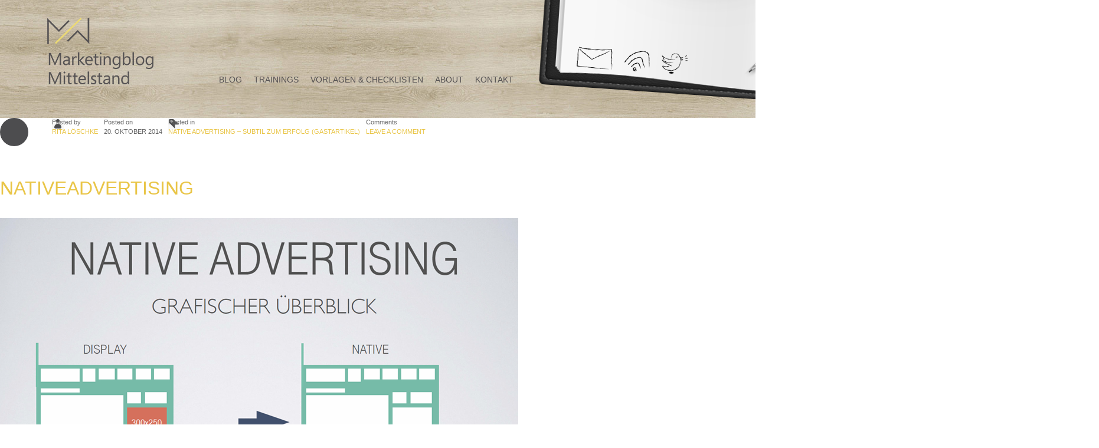

--- FILE ---
content_type: text/css; charset=utf-8
request_url: https://www.marketingblog-mittelstand.de/wp-content/themes/zoren-wpcom-1-0-child/css/marketingblog-iconfont.css
body_size: 822
content:
@font-face {
  font-family: 'marketingblog-iconfont';
  src: url('../fonts/marketingblog-iconfont.eot?15598762');
  src: url('../fonts/marketingblog-iconfont.eot?15598762#iefix') format('embedded-opentype'),
       url('../fonts/marketingblog-iconfont.woff2?15598762') format('woff2'),
       url('../fonts/marketingblog-iconfont.woff?15598762') format('woff'),
       url('../fonts/marketingblog-iconfont.ttf?15598762') format('truetype'),
       url('../fonts/marketingblog-iconfont.svg?15598762#marketingblog-iconfont') format('svg');
  font-weight: normal;
  font-style: normal;
}
/* Chrome hack: SVG is rendered more smooth in Windozze. 100% magic, uncomment if you need it. */
/* Note, that will break hinting! In other OS-es font will be not as sharp as it could be */
/*
@media screen and (-webkit-min-device-pixel-ratio:0) {
  @font-face {
    font-family: 'marketingblog-iconfont';
    src: url('../font/marketingblog-iconfont.svg?15598762#marketingblog-iconfont') format('svg');
  }
}
*/
 
 [class^="icon-"]:before, [class*=" icon-"]:before {
  font-family: "marketingblog-iconfont";
  font-style: normal;
  font-weight: normal;
  speak: none;
 
  display: inline-block;
  text-decoration: inherit;
  width: 1em;
  margin-right: .2em;
  text-align: center;
  /* opacity: .8; */
 
  /* For safety - reset parent styles, that can break glyph codes*/
  font-variant: normal;
  text-transform: none;
 
  /* fix buttons height, for twitter bootstrap */
  line-height: 1em;
 
  /* Animation center compensation - margins should be symmetric */
  /* remove if not needed */
  margin-left: .2em;
 
  /* you can be more comfortable with increased icons size */
  /* font-size: 120%; */
 
  /* Font smoothing. That was taken from TWBS */
  -webkit-font-smoothing: antialiased;
  -moz-osx-font-smoothing: grayscale;
 
  /* Uncomment for 3D effect */
  /* text-shadow: 1px 1px 1px rgba(127, 127, 127, 0.3); */
}
 
.icon-mail:before { content: '\e800'; } /* '' */
.icon-chat:before { content: '\e801'; } /* '' */
.icon-comment:before { content: '\e802'; } /* '' */
.icon-calendar:before { content: '\e803'; } /* '' */
.icon-twitter:before { content: '\f099'; } /* '' */
.icon-facebook:before { content: '\f09a'; } /* '' */
.icon-rss:before { content: '\f09e'; } /* '' */
.icon-menu:before { content: '\f0c9'; } /* '' */
.icon-gplus-squared:before { content: '\f0d4'; } /* '' */
.icon-gplus:before { content: '\f0d5'; } /* '' */
.icon-mail-alt:before { content: '\f0e0'; } /* '' */
.icon-linkedin:before { content: '\f0e1'; } /* '' */
.icon-comment-empty:before { content: '\f0e5'; } /* '' */
.icon-chat-empty:before { content: '\f0e6'; } /* '' */
.icon-calendar-empty:before { content: '\f133'; } /* '' */
.icon-rss-squared:before { content: '\f143'; } /* '' */
.icon-xing:before { content: '\f168'; } /* '' */
.icon-xing-squared:before { content: '\f169'; } /* '' */
.icon-skype:before { content: '\f17e'; } /* '' */
.icon-google:before { content: '\f1a0'; } /* '' */
.icon-facebook-official:before { content: '\f230'; } /* '' */
.icon-twitter-squared:before { content: '\f304'; } /* '' */
.icon-facebook-squared:before { content: '\f308'; } /* '' */
.icon-linkedin-squared:before { content: '\f30c'; } /* '' */

--- FILE ---
content_type: text/css; charset=utf-8
request_url: https://www.marketingblog-mittelstand.de/wp-content/themes/zoren-wpcom-1-0-child/style.css
body_size: 11787
content:
©/*
Theme Name: Zoren Child Theme by pwle
Description: Theme 2.0
Author: Paul RÖmer
Author URI: http://www.pwle.de
Template: zoren-wpcom-1-0/zoren-wpcom
Version: 1.0
Tags:
*/


/* =Reset
-------------------------------------------------------------- */

/* noto-sans-200 - latin */
@font-face {
	font-display: swap; /* Check https://developer.mozilla.org/en-US/docs/Web/CSS/@font-face/font-display for other options. */
	font-family: 'Noto Sans';
	font-style: normal;
	font-weight: 200;
	src: url('fonts/noto-sans-v36-latin-200.woff2') format('woff2'); /* Chrome 36+, Opera 23+, Firefox 39+, Safari 12+, iOS 10+ */
  }
  
  /* noto-sans-regular - latin */
  @font-face {
	font-display: swap; /* Check https://developer.mozilla.org/en-US/docs/Web/CSS/@font-face/font-display for other options. */
	font-family: 'Noto Sans';
	font-style: normal;
	font-weight: 400;
	src: url('fonts/noto-sans-v36-latin-regular.woff2') format('woff2'); /* Chrome 36+, Opera 23+, Firefox 39+, Safari 12+, iOS 10+ */
  }
  
  /* noto-sans-500 - latin */
  @font-face {
	font-display: swap; /* Check https://developer.mozilla.org/en-US/docs/Web/CSS/@font-face/font-display for other options. */
	font-family: 'Noto Sans';
	font-style: normal;
	font-weight: 500;
	src: url('fonts/noto-sans-v36-latin-500.woff2') format('woff2'); /* Chrome 36+, Opera 23+, Firefox 39+, Safari 12+, iOS 10+ */
  }
  
  /* noto-sans-700 - latin */
  @font-face {
	font-display: swap; /* Check https://developer.mozilla.org/en-US/docs/Web/CSS/@font-face/font-display for other options. */
	font-family: 'Noto Sans';
	font-style: normal;
	font-weight: 700;
	src: url('fonts/noto-sans-v36-latin-700.woff2') format('woff2'); /* Chrome 36+, Opera 23+, Firefox 39+, Safari 12+, iOS 10+ */
  }
  
  /* noto-sans-900 - latin */
  @font-face {
	font-display: swap; /* Check https://developer.mozilla.org/en-US/docs/Web/CSS/@font-face/font-display for other options. */
	font-family: 'Noto Sans';
	font-style: normal;
	font-weight: 900;
	src: url('fonts/noto-sans-v36-latin-900.woff2') format('woff2'); /* Chrome 36+, Opera 23+, Firefox 39+, Safari 12+, iOS 10+ */
  }
  


html, body, div, span, applet, object, iframe,
h1, h2, h3, h4, h5, h6, p, blockquote, pre,
a, abbr, acronym, address, big, cite, code,
del, dfn, em, font, ins, kbd, q, s, samp,
small, strike, strong, sub, sup, tt, var,
dl, dt, dd, ol, ul, li,
fieldset, form, label, legend,
table, caption, tbody, tfoot, thead, tr, th, td {
	border: 0;
	font-family: inherit;
	font-size: 100%;
	font-style: inherit;
	font-weight: inherit;
	margin: 0;
	outline: 0;
	padding: 0;
	vertical-align: baseline;

}
html {
	font-size: 62.5%; /* Corrects text resizing oddly in IE6/7 when body font-size is set using em units http://clagnut.com/blog/348/#c790 */
	overflow-y: scroll; /* Keeps page centred in all browsers regardless of content height */
	-webkit-text-size-adjust: 100%; /* Prevents iOS text size adjust after orientation change, without disabling user zoom */
	    -ms-text-size-adjust: 100%; /* www.456bereastreet.com/archive/201012/controlling_text_size_in_safari_for_ios_without_disabling_user_zoom/ */
}
body {
	background: #fff;
	font-family: 'Noto Sans', sans-serif;
}
article,
aside,
details,
figcaption,
figure,
footer,
header,
hgroup,
nav,
section {
	display: block;
}
ol, ul {
	list-style: none;
	padding-left: 1em
}
table { /* tables still need 'cellspacing="0"' in the markup */
	border-collapse: separate;
	border-spacing: 0;
}
caption, th, td {
	font-weight: normal;
	text-align: left;
}
blockquote:before, blockquote:after,
q:before, q:after {
	content: "";
}
blockquote, q {
	quotes: "" "";
}
a:focus {
	outline: thin dotted;
}
a:hover,
a:active { /* Improves readability when focused and also mouse hovered in all browsers people.opera.com/patrickl/experiments/keyboard/test */
	outline: 0;
}
a img {
	border: 0;
}

span {
	text-decoration: none !important;
}

/* =Genericons
----------------------------------------------- */

/* =Font
-------------------------------------------------------------- */

/* Global */
body,
button,
input,
select,
textarea {
	color: #666;
	font-size: 14px;
	line-height: 1.5;
}
body {
	font-family: 'Open sans', sans-serif;
}
button,
input,
select,
textarea {
	font-family: 'Open sans', sans-serif;
}

/* Headings */
h1,
h2,
h3,
h4,
h5,
h6 {
	clear: both;
	margin: 0 0 10px 0;
	line-height: 1.2em;
	font-weight:400;
}
h1 a,
h2 a,
h3 a,
h4 a,
h5 a,
h6 a {
	font-weight: inherit;
}
h1 {
	font-size: 24px;
	line-height: 30px;
}
h2 {
	font-size: 22px;
	line-height: 26px;
}
h3 {
	font-size: 18px;
	line-height: 24px;
}
h4 {
	font-size: 16px;
	line-height: 20px;
}
h5 {
	font-size: 14px;
	line-height: 18px;
}
h6 {
	font-size: 14px;
	line-height: 18px;
}
hr {
	background-color: #eed977;
	border: 0;
	height: 3px;
	margin-bottom: 1.5em;
	clear:both;
	width: 30%;
	margin-left: 0;
}

/* Text elements */
p {
	margin-bottom: 1.5em;
}
ul,
ol {
	margin: 0 0 1.5em 0;
}
ul {
	list-style: disc;
}
ol {
	list-style: decimal;
}
ul ul,
ol ol,
ul ol,
ol ul {
	margin-bottom: 0;
	margin-left: 1.5em;
}
dt {
	font-weight: bold;
}
dd {
	margin: 0 1.5em 1.5em;
}
b,
strong {
	font-weight: bold;
}
dfn,
cite,
em,
i {
	font-style: italic;
}
cite {
	font-size: 14px;
}
blockquote {
	margin: 0 0 1.5em;
	border-left: 5px solid #e9c547;
	padding-left: 1.5em;
	font-size: 16px;
}
blockquote p {
	margin: 0;
}
address {
	margin: 0 0 1.5em;
}
pre {
	background: #eee;
	font-family: 'Courier 10 Pitch', Courier, monospace;
	font-size: 14px;
	line-height: 1.6;
	margin-bottom: 1.5em;
	padding: 20px;
	overflow: auto;
	max-width: 100%;
	white-space: normal;
	word-break: break-word !important;
}
code,
kbd,
tt,
var {
	font-family: Monaco, Consolas, 'Andale Mono', 'DejaVu Sans Mono', monospace;
	font-size: 13px;
}
abbr,
acronym {
	border-bottom: 1px dotted #666;
	cursor: help;
}
mark,
ins {
	background: #fff9c0;
	text-decoration: none;
}
sup,
sub {
	font-size: 75%;
	height: 0;
	line-height: 0;
	position: relative;
	vertical-align: baseline;
}
sup {
	bottom: 1ex;
}
sub {
	top: .5ex;
}
small {
	font-size: 75%;
}
big {
	font-size: 125%;
}
figure {
	margin: 0;
}

/* Table */
table {
	border: 1px solid #ddd;
	border-bottom: 0;
	border-right: 0;
	padding: 0;
	width: 100%;
	margin-bottom: 1.5em;
	color: #777;
}
table caption {
	text-align: center;
	font-weight: bold;
	font-size: 13px;
	line-height: 1.5;
	margin: 1.5em 0;
}
table thead th {
	font-weight: bold;
	color: #666;
}
tr {
	border-bottom: 1px solid #ddd;
}
th,
td {
	padding: 5px;
	vertical-align: middle;
	border-bottom: 1px solid #ddd;
	border-right: 1px solid #ddd;
}

/* Links */
a {
	color: #E9C547;
	text-decoration: none;
	border-bottom: 1px solid transparent;
}
a:hover,
a:focus,
a:active {
	color: #E9C547;
	border-bottom: 1px solid #E9C547;
	text-decoration: none;
}

a.btn:hover, a.comment-reply-link:hover, .site-title a:hover {
	border-bottom: 1px solid transparent;
}

.image-container a:hover, .image-container a:focus {
	border-bottom: 1px solid transparent !important;
}


/* =Forms
-------------------------------------------------------------- */

button,
input,
select,
textarea {
	font-size: 100%;
	margin: 0;
	vertical-align: baseline;
	*vertical-align: middle;
	background: #f9f2d9;
}
button,
input {
	line-height: normal;
	*overflow: visible;
}
button,
html input[type="button"],
input[type="reset"],
input[type="submit"] {

	cursor: pointer;
	-webkit-appearance: button;
	font-size: 12px;

}


input#searchsubmit {
	background: none;
	padding: 0;
}

button:hover,
html input[type="button"]:hover,
input[type="reset"]:hover,
input[type="submit"]:hover {
	background: #f5f5f5;
	background: -moz-linear-gradient(top,  #f5f5f5 60%, #dcdcdc 100%);
	background: -webkit-gradient(linear, left top, left bottom, color-stop(60%,#f5f5f5), color-stop(100%,#dcdcdc));
	background: -webkit-linear-gradient(top,  #f5f5f5 60%,#dcdcdc 100%);
	background: -o-linear-gradient(top,	 #f5f5f5 60%,#dcdcdc 100%);
	background: -ms-linear-gradient(top,  #f5f5f5 60%,#dcdcdc 100%);
	background: linear-gradient(top,  #f5f5f5 60%,#dcdcdc 100%);
	filter: progid:DXImageTransform.Microsoft.gradient( startColorstr='#f5f5f5', endColorstr='#dcdcdc',GradientType=0 );
	border-color: #bbb #bbb #aaa #bbb;
}
html input[type="button"]:focus,
input[type="reset"]:focus,
input[type="submit"]:focus,
html input[type="button"]:active,
input[type="reset"]:active,
input[type="submit"]:active {
	border-color: #aaa #bbb #bbb #bbb;
	box-shadow: inset 0 2px 3px rgba(0,0,0,.15);
	box-shadow: inset 0 2px 2px rgba(0,0,0,.15);
}
input[type="checkbox"],
input[type="radio"] {
	box-sizing: border-box;
	padding: 0;
	display: inline !important;
}
input[type="search"] {
	-webkit-appearance: textfield;
	-webkit-box-sizing: content-box;
	   -moz-box-sizing: content-box;
	        box-sizing: content-box;
}
input[type="search"]::-webkit-search-decoration {
	-webkit-appearance: none
}
button::-moz-focus-inner,
input::-moz-focus-inner {
	border: 0;
	padding: 0;
}
input[type="text"],
input[type="email"],
input[type="search"],
input[type="password"],
textarea {
	color: #666;
	border: 1px solid #ccc;
	width: 288px;
	padding: 5px;
}


input[type="search"] {
border:3px solid #eeda72;
	max-width: 100%;
}



input[type="text"]:focus,
input[type="email"]:focus,
textarea:focus {
	color: #111;
}
textarea {
	overflow: auto;
	vertical-align: top;
	width: 688px;
}
select {
	width: 300px;
	border: 1px solid #ccc;
	white-space: nowrap;
	overflow: hidden;
}


/* =Alignements
-------------------------------------------------------------- */

.alignleft {
	display: inline;
	float: left;
	margin: 1.5em 1.5em 1.5em 0;
}
.alignright {
	display: inline;
	float: right;
   margin: 1.5em 0 1.5em 1.5em;
}
.aligncenter {
	clear: both;
	display: block;
	margin: 1.5em auto;
}

/* Text meant only for screen readers */
.screen-reader-text {
	clip: rect(1px, 1px, 1px, 1px);
	position: absolute !important;
}
.screen-reader-text:hover,
.screen-reader-text:active,
.screen-reader-text:focus {
	background-color: #f1f1f1;
	border-radius: 3px;
	box-shadow: 0 0 2px 2px rgba(0, 0, 0, 0.6);
	clip: auto !important;
	color: #21759b;
	display: block;
	font-size: 14px;
	font-weight: bold;
	height: auto;
	left: 5px;
	line-height: normal;
	padding: 15px 23px 14px;
	text-decoration: none;
	top: 5px;
	width: auto;
	z-index: 100000; /* Above WP toolbar */
}

/* Helpers */
.hide {
	display: none;
}

/* Content */
.sticky {
	background-color: #fff;
}
.hentry {
	margin: 0 0 1.5em;
}
.entry-meta {
	clear: both;
	position: relative;
}
.entry-attachment {
	margin-bottom: 1.5em;
}
.byline {
	display: none;
}
.single .byline,
.group-blog .byline {
	display: inline
}
.entry-content,
.entry-summary {
	margin: 0em 0 0;

}
.page-links,
.edit-link {
	clear: both;
	margin: 0 0 1.5em;
}

/* Asides */
.blog .format-aside .entry-title,
.archive .format-aside .entry-title {
	display: none
}

/* Media */
.site-header img,
.entry-content img,
.comment-content img,
.widget img {
	max-width: 100%;
}
.site-header img,
.entry-content img,
.widget img,
img[class*="align"],
img[class*="wp-image-"] {
	height: auto;
}
.site-header img,
.entry-content img,
img.size-full {
	max-width: 100%;
}
.entry-content img.wp-smiley,
.comment-content img.wp-smiley,
.widget .textwidget img.wp-smiley {
	border: none;
	margin-bottom: 0;
	margin-top: 0;
	padding: 0;
	display: inline;
}
.wp-caption {
	max-width: 100%;
	margin-bottom: 1.5em;
}
.wp-caption img[class*="wp-image-"] {
	display: block;
	margin: 0 auto;
	max-width: 100%;
}
.wp-caption-text {
	margin: 0;
	padding: 10px 5px 0 5px;
	font-size: 75%;
	text-align: center;
	font-style: italic;
	-webkit-box-sizing: border-box;
	   -moz-box-sizing: border-box;
	        box-sizing: border-box;
}
.slideshow-window {
	background: none;
	border: none;
}
.site-content .gallery,
.site-content .tiled-gallery {
	margin-bottom: 1.5em;
}
.site-content .gallery a img {
	border: none !important;
	height: auto;
	max-width: 90%;
}
.site-content .gallery dd {
	margin: 0;
}
embed,
iframe,
object,
video,
.video-player {
	display: block;
	max-width: 100%;
}


/* =Navigation
----------------------------------------------- */

.navigation-paging,
.navigation-post,
.navigation-image {
	margin: 0 0 1.5em;
	overflow: hidden;
}
.navigation-paging .previous,
.navigation-post .previous,
.navigation-image .previous {
	float: left;
	width: 50%;
}
.navigation-paging .next,
.navigation-post .next,
.navigation-image .next {
	float: right;
	text-align: right;
	width: 50%;
}


/* =Grid
-------------------------------------------------------------- */

#page {
	margin: 0 auto;
	padding-left: 0px;
}
#masthead,
.site-branding,
.site-image,
#secondary,
.thickline,
#colophon,
.main-navigation,
#primary {
	float: left;
	margin-left: 0px;
}
#masthead,
.site-branding,
.site-image,
.thickline,
#colophon,
#primary {
	margin-left: 0;
}

.site-branding {
	margin:0;
}

#masthead.sticky .site-branding {
	margin: 0;
}

#page {
	width: 100%;
}

#secondary {
	width: 100%;
	padding-top: 20px;
}
#masthead,
.site-image,
.thickline,
#colophon,
.error404 #primary,
.page-template-page-templatesfull-width-php #primary {
	width: 100%;
}
.main-navigation{
	width: auto;
}

#primary {
	width: 100%;
}



#secondary aside::before {
	content:"";
	width: 50%;
	height: 1px;
	background: #555254;
	display: block;
	margin-bottom:15px;
}

#secondary aside#search-2::before, #secondary aside#text-3::before {
	background: transparent;
	height: 0;
}


#masthead {
/*	position: relative;
	width: 100%;
	transition: all 0.4s ease;


	background: transparent;
	 */

	height: 175px;
	width:100%;
background: transparent;
	z-index:300;
	padding:30px 0;
	transform: translateZ(0);
	transition:all 0.5s;



}

@keyframes slide-down {
	0% {
		opacity: 0;
		transform: translateY(-100%);
	}
	100% {
		opacity: 1;
		transform: translateY(0);
	}
}


@keyframes slide-up {
	0% {
		opacity: 1;
		transform: translateY(0%);
	}
	100% {
		opacity: 0;
		transform: translateY(-100%);
	}
}




#masthead.sticky {
	position: fixed;
	height: 70px;
	transition: all 0.4s ease;
	z-index: 3000;
	animation:slide-down 0.4s;
	background: url("img/pattern_bg_global.jpg") repeat-x scroll 0 0;
}


#masthead.closesticky {
	animation:slide-up 0.4s;
	transition: all 0.4s ease;
}


/* =Global
-------------------------------------------------------------- */

body {
	background: url('img/pattern_bg_global.jpg') 0 0 repeat-x #fff;
	-ms-word-wrap: break-word;
	word-wrap: break-word;
	overflow-x: hidden;
}
body.custom-background {
	background-image: none;
}


.page-header {
	border:none;
	margin:0;
}

/* Header */



#masthead,
.site-image {
	display: block;
	margin: 0 0 0px 0;
	padding-bottom: 0px;
}

#masthead {
	padding: 0;
}



#header-social-bgr {
	display: block;
	width: 909px;
	height: 612px;
	position: absolute;
	left:0;
	bottom:0;
	background: url('img/bottom-folder.png') bottom left no-repeat;
	z-index: 0;
	transform: rotate(4deg);

}

.sticky #header-social-bgr {
	background:transparent;
}

.site-image {
	text-align: center;
}
.site-image img {
	margin: 0 auto;
}
.site-title {
	font-size: 36px;
	font-weight: 800;
	line-height: 1.2;
	text-transform: uppercase;
	margin: 0px 0 0 0;
	padding-left:10px;
	position: relative;
	top:30px;
}

.site-branding {
	overflow: visible
}

.sticky .site-title {
	top:10px;
}

.site-title a {
	color: #414048;
	width: 180px;
	height:113px;
	text-indent: -3000em;
	display: block;
	overflow: hidden;
	background: url('img/logo_marketingblogmittelstand.png') top left no-repeat;
	background-size: cover;
}

.sticky .site-title a {
	background: url('img/logo_marketingblogmittelstand-icon.png') top left no-repeat;
	height:44px;
	width: 72px;
	background-size: cover;
}

.site-description {
	color: #414048;
	font-size: 16px;
	margin: 5px 0 0 0;
	display: none;
}

/* Footer */
.site-footer {
	padding: 20px 0;
	margin: 100px 0 0 0;
	color: #e9d777;
	font-size: 13px;
	text-align: left;
	background: #555254;
}

.site-footer a {
	color:#e9d777;
}

.site-footer a:hover, .site-footer a:focus, .site-footer a:active {
	color:#fff;
}

.titlebox {
	position: relative;
	bottom:0;
	right:0;
	/*width: 50%;*/
	width: 100%;
	font-family: 'Open sans', sans-serif;
}

.flexrow {
	display: flex;
}

.site-footer p.title {
	text-transform: uppercase;
	font-size: 19px;
	margin-bottom: 15px;
}

.footer-categories a, .footer-company a {
	display: block;
	clear: both;
	width: 100%;
	color:#a19c9d;
	text-align: left;
}

.footer-company ul {
	list-style-type: none;
	padding-left:0;
	margin:0;
}

.footertext {
	margin-top: 15px;
}

footer a:hover, footer a:active, footer a:focus {
	border-bottom: 1px solid transparent;
}

	/* =Menu
    -------------------------------------------------------------- */

.main-navigation {
	font-size: 14px;
	z-index: 100;
	position: relative;
	margin-top: 0px;
	top:120px;
}

.sticky .main-navigation {
	top:30px;
}

.main-navigation ul {
	list-style: none;
	margin: 0;
	padding: 0;
}
.main-navigation li {
	float: left;
	position: relative;
	color: #555253;
	font-weight: 400;
	text-transform: uppercase;
}
.main-navigation a {
	display: block;
	text-decoration: none;
	color: #555253;
	margin: 0 4px 0 0;
	padding: 3px 6px;
	text-decoration: none;
	position: relative;
	border:2px solid transparent;
}
.main-navigation a:hover,
.main-navigation a:active,
.main-navigation .current-menu-item > a,
.main-navigation .current_page_item > a {
	color: #555253;
	border: 2px solid #555253;
}
.main-navigation ul ul {
	display: none;
	float: left;
	position: absolute;
	background: #333;
	top: 100%;
	left: 0;
	z-index: 99999;
}
.main-navigation ul ul:before {
	content: '';
	position: absolute;
	top: -5px;
	left: 10px;
	border-bottom: 5px solid #333;
	border-left: 5px solid transparent;
	border-right: 5px solid transparent;
}
.main-navigation ul ul ul {
	left: 100%;
	top: 0;
}
.main-navigation ul ul ul:before {
	display: none;
}
.main-navigation ul ul a {
	width: 200px;
	color: #fff;
}
.main-navigation ul ul a:hover,
.main-navigation ul ul a:active,
.main-navigation ul ul .current-menu-item > a,
.main-navigation ul ul .current_page_item > a {
	background: #222;
	color: #fff;
}
.main-navigation ul ul li {
	border-bottom: 1px solid #444;
}
.main-navigation ul ul li:last-child {
	border-bottom: none;
}
.main-navigation ul li:hover > ul {
	display: block;
}

/* Small menu */
.menu-toggle {
	display: none;
	cursor: pointer;
}




#content {

}

.headercontainer {
	display: block;
	width: 100%;
	min-height: 200px;
}

.maincontainer {
	position: relative;

}

.maincontainer.stickyactive {

}


/* =Post & Pages
-------------------------------------------------------------- */

article.post,
article.page,
article.attachment {
	background: rgba(255, 255, 255, 1) none repeat scroll 0 0;
	padding:0;
	margin-bottom: 0px;
}

body.page .article-inner .inner-content, body.single-post .article-inner .inner-content {
	padding: 15px;
}


article .article-inner {
	background-color: #fff;

	position: relative;
}

.article-inner .image-container {
	position: relative;

}

.home .image-container{
padding:15px 15px 0 15px;
}


.article-inner .image-container .entry-title.hasthumb {
	position: absolute;
	top:40%;
	left:30px;
	z-index: 10;
	padding:15px;
}

a img.postimg {
	display: block
}

.featured-thumbnail {
	display: block;
	width: 100%;
	clear:both;
	position: relative;
	z-index: 1;
}

.featured-thumbnail:hover {
 border-bottom:none
}

article.post img {
	position: relative !important;
}

.entry-meta {
	padding: 0;
}
.entry-meta p {
	font-weight: 300;
	margin: 0;
}
.entry-meta span {
	font-size: 11px;
	text-transform: uppercase;
	font-weight: normal;
}

.entry-meta span.glyphicon {
	font-size: 19px;
	color:#eeda72;
	position: relative;
	top: 5px;
	padding-right:3px;
}
.author-meta,
.clock-meta,
.category-meta,
.discussion-meta {
	float: left;
	margin-right: 10px;
	padding-left: 0px;
	width: auto;
	margin-bottom: 0px;
	font-size: 75%;
	min-height: 25px;
	white-space: nowrap;
	background-repeat: no-repeat;
}

.entry-meta {
	margin-bottom:0.4em;
}

.author-meta {
	background: url('images/user.png') no-repeat top left
}
.clock-meta {
/*	background: url('images/clock.png') no-repeat top left  */
}
.category-meta {
	background: url('images/category.png') no-repeat top left
}
.discussion-meta {
	/* background: url('images/comment.png') no-repeat top left  */
}
.page-title {
	font-weight: 100;
	font-size: 19px;
	line-height: 1.1;
	padding: 15px 20px;
	color: #eed977;


}

.entry-title{
	font-size: 19px;
	line-height: 1.2em;
	color: #555254;
	margin-bottom:1em;
	text-transform: uppercase;
	margin-top: 1em;

}

body.single .entry-title, body.page .entry-title{
	font-size: 32px;
	color: #e9c547;
	margin:1em 0 1em 0;
}

body.page .inner-content h1 {
	color: #e9d878;
	font-size: 32px;
	margin: 15px 0;
	line-height: 1.2em;
	text-transform: uppercase;
}

.page-title {
	padding-bottom: 20px;
	margin-bottom: 20px;
}

.archive .page-title {

	border-bottom: none;
	margin-bottom: 0;
	font-size: 180%;
	padding:0;
}

.archive #content {
	margin-top: 150px;
}

.entry-title a {
	background: #eeda72 none repeat scroll 0 0;
	color: #1b6f60;
	display: inline;
	line-height: 1.9em;
	padding: 0 5px;
	width: 100%;
}
.entry-content,
.entry-summary {
	line-height: 1.5em;
	padding: 0;
}
.taglist ul {
	list-style: none;
	margin: 0;
	padding: 0 0 1.5em;
	clear: both;
}
.taglist ul li {
	float: left;
	margin: 0 5px 5px 0;
	font-size: 12px;
}
.taglist ul li a {
	color: #8F937F;
	background: #E6EDCE;
	display: block;
	padding: 5px 10px;
	-webkit-border-radius: 3px;
	   -moz-border-radius: 3px;
	        border-radius: 3px;
}
.taglist ul li a:hover {
	color: #fff;
	background: #e9d777;
}
img.scale,
img.responsive {
	max-width: 100%;
	height: auto;
	display: block;
}

/* Margins */
.entry-content embed,
.entry-summary embed,
.entry-content iframe,
.entry-summary iframe,
.entry-content object,
.entry-summary object,
.entry-content video,
.entry-summary video,
.entry-content .video-player,
.entry-summary .video-player,
.entry-content .PDS_Poll,
.entry-summary .PDS_Poll {
	margin-bottom: 1.5em !important;
}

/* Sharedaddy */
div.sharedaddy div.sd-block {
	border-top-color: #ddd !important;
}

/* Ratings */
.pd-rating {
	line-height: 16px;
}


/* =Widgets
-------------------------------------------------------------- */

.widget {
	margin: 0 0 25px 0;
	background: transparent;
	font-family: 'Open Sans', sans-serif;
}
.entry-content .widget {
	margin-bottom: 1.5em;
}
h1.widget-title,
h1.sidetitle,
h2.widgettitle {
	font-size: 21px;
	padding: 0px;
	font-weight: 300;
	margin: 0 0 0.5em 0;
	color: #1b6f60;
	background: transparent;
	line-height: 1.4;
	font-family: 'Open Sans', sans-serif;

}
.entry-content h1.widget-title,
.entry-content h1.sidetitle,
.entry-content h2.widgettitle {
	padding: 10px 0;
	margin-bottom: 1.5em;
	background: none;
	border-bottom: 1px dotted #eee;
	color: #fff;
}
.widget ul,
.widget ol {
	list-style-type: none;
	margin: 0;
	padding: 0px;
	color: #fff;
}
.entry-content .widget ul {
	padding: 0;
}
.widget li {
	list-style-type: none;
	margin: 0;
	padding: 0;
}
.widget ul ul {
	list-style-type: none;
	background-repeat: no-repeat;
	margin: 0;
	padding: 0;
}
.widget ul li a {
	color: #a19c9d;
	text-decoration: none;
	/*text-shadow: 1px 1px 1px rgba(0, 0, 0, 0.5);*/
	font-size: 12px;
}
.widget ul li a:hover {
	color: #1b6f60
}

/* Akismet */
.widget_akismet_widget .a-stats {
	padding: 20px;
}
.widget_akismet_widget a:hover {
	color: #fff;
}

/* Blogs I Follow */
.widget_jp_blogs_i_follow p {
	padding: 20px;
}

/* Calendar */
.widget_calendar #calendar_wrap {
	padding: 0 20px 1px 20px;
	color: #fff;
}
.widget_calendar th,
.widget_calendar td {
	text-align: center;
}

/* Cloud */
.wp_widget_tag_cloud div,
.widget_tag_cloud div {
	padding: 20px;
}

/* Facebook */
.widget_facebook_likebox iframe {
	display: block;
	margin: auto;
	padding: 20px 0;
}

/* Follow Blog */
.widget_blog_subscription form {
	padding: 20px 20px 1px 20px;
}

/* Gravatar */
.widget_gravatar p {
	padding-left: 20px;
	padding-right: 20px;
}
.widget_gravatar p:first-of-type {
	padding-top: 20px;
}
.widget_gravatar img.avatar {
	margin: 0;
	float: none;
}
.widget-grofile {
	text-align: center;
	border-bottom: 20px solid #fff;
}
.widget-grofile .grofile-thumbnail {
	max-width: 100% !important;
}
.widget-grofile .grofile-meta,
.widget-grofile h4 {
	padding: 0 20px;
}
.widget-grofile .grofile-meta h4 {
	padding: 0;
}
.widget-grofile .grofile-full-link {
	font-size: 90%;
}

/* Image + Text */
.widget .textwidget {
	padding: 0;

}
.widget .textwidget img,
.widget_image img {
	line-height: 1;
	display: block;
}
.widget .textwidget p {
	padding: 0;
}
.widget_image .wp-caption {
	margin-bottom: 10px;
	border: none;
}
.widget_image .alignleft,
.widget_image .alignright {
	float: none;
}
.widget_image .aligncenter,
.widget_image .alignleft,
.widget_image .alignright {
	padding: 0;
	margin: 0 auto;
}
.widget_image .wp-caption.aligncenter,
.widget_image .wp-caption.alignleft,
.widget_image .wp-caption.alignright {
	padding: 0;
	margin: 0 auto 10px auto;
}

/* Links */
.widget_links li a {
	display: block;
}
.widget_links li a img {
	float: left;
	margin-right: 20px;
}

/* Posts I Like + Top Posts & Page */
.widget_top-posts .widgets-list-layout li,
.widget_jetpack_posts_i_like .widgets-list-layout li {
	margin-bottom: 0;
}
.widget_top-posts .widget-grid-view-image img,
.widget_jetpack_posts_i_like .widget-grid-view-image img,
.widget_jetpack_my_community img {
	width: 44px;
	height: 44px;
}

/* Recent Comments */
.widget_recent_comments .recentcommentsavatar {
	padding: 10px;
	border: 0;
}
.widget_recent_comments td {
	padding: 10px !important;
	vertical-align: middle;
	border: none;
}

/* Recent Images */
.widget_recent_images a {
	display: block;
	margin: 0;
	float: left;
	line-height: 1;
}
.widget_recent_images img {
	display: block;
	margin: 0 !important;
}

/* RSS */
.widget_rss .rss-date {
	display: block;
	font-size: 12px;
	font-style: italic;
}
.widget_rss .rssSummary {
	font-size: 13px;
}
.widget_rss_links p {
	padding: 0 20px;1
	line-height: 1;
}
.widget_rss_links p:first-of-type {
	padding-top: 20px;
}
.widget_rss_links p:last-of-type {
	padding-bottom: 20px;
}

/* Search */
.searchform {
	padding: 0px;
	background: transparent;
	margin-bottom: 40px;
	max-width: 100%;
	position: relative;
	color: #eeda72;
}

.searchform input {
	color:#eeda72;
	background: #fff;
}

.searchform button {
	position: absolute;
	right:0;
	top:10px;
	background: transparent;
	border: none;
	color: #eeda72;
}

#masthead .searchform {
	margin-bottom: 0;
	margin-top: 17px;
}


.error404 .entry-content #searchform,
.search-no-results .entry-content #searchform {
	width: 300px;
	padding: 0;
}
.widget_search #s {
	width: 168px;
}

/* Top Rated */
.widget.top_rated #pd_top_rated_holder {
	padding: 20px 20px 0 20px;
}
.widget.top_rated ul {
	padding: 0 0 20px;
}

/* Twitter Timeline */
.widget_twitter_timeline iframe {
	padding: 20px;
	max-width: 180px !important;
	min-width: 0 !important;
	background: #fff;
}

/* Grid view */
.widget-grid-view-image a {
	margin: 0 !important;
}
.widget-grid-view-image img {
	display: block;
	line-height: 1;
}

/* Lists */
.widget_archive li,
.widget_author_grid li,
.widget_authors li,
.widget_categories li,
.widget_delicious li,
.widget_jp_blogs_i_follow li,
.widget_jetpack_posts_i_like li,
.widget_links li,
.widget_meta li,
.widget_nav_menu li,
.widget_pages li,
.widget_recent_comments li,
.widget_recent_entries li,
.widget_rss li,
.widget_rss_links li,
.widget_top-posts li,
.widget.top_rated li,
.widget_upcoming_events_widget li {
	list-style: none;
	padding: 0 0 5px 0;
	display: block;
}
.widget_archive li:first-child,
.widget_author_grid li:first-child,
.widget_authors li:first-child,
.widget_categories li:first-child,
.widget_delicious li:first-child,
.widget_jp_blogs_i_follow li:first-child,
.widget_jetpack_posts_i_like li:first-child,
.widget_links li:first-child,
.widget_meta li:first-child,
.widget_nav_menu li:first-child,
.widget_pages li:first-child,
.widget_recent_comments li:first-child,
.widget_recent_entries li:first-child,
.widget_rss li:first-child,
.widget_rss_links li:first-child,
.widget_top-posts li:first-child,
.widget.top_rated li:first-child,
.widget_upcoming_events_widget li:first-child {
	padding-top: 0;
}
.widget_archive li:last-child,
.widget_author_grid li:last-child,
.widget_authors li:last-child,
.widget_categories li:last-child,
.widget_delicious li:last-child,
.widget_jp_blogs_i_follow li:last-child,
.widget_jetpack_posts_i_like li:last-child,
.widget_links li:last-child,
.widget_meta li:last-child,
.widget_nav_menu li:last-child,
.widget_pages li:last-child,
.widget_recent_comments li:last-child,
.widget_recent_entries li:last-child,
.widget_rss li:last-child,
.widget_rss_links li:last-child,
.widget_top-posts li:last-child,
.widget.top_rated li:last-child,
.widget_upcoming_events_widget li:last-child {
	border-bottom: 0;
	padding-bottom: 0;
}
.widget_categories ul ul,
.widget_nav_menu ul ul,
.widget_pages ul ul {
	margin-left: 0;
}
.widget_categories ul ul ul,
.widget_nav_menu ul ul ul,
.widget_pages ul ul ul {
	margin-left: -20px;
}
.widget_categories .children,
.widget_nav_menu .sub-menu,
.widget_pages .children {
	padding-top: 10px;
}
.widget_categories .children li,
.widget_nav_menu .sub-menu li,
.widget_pages .children li {
	padding-left: 20px;
}
.widget_categories .children .children li,
.widget_nav_menu .sub-menu .sub-menu li,
.widget_pages .children .children li {
	padding-left: 40px;
}
.widget_categories .children li:first-child,
.widget_nav_menu .sub-menu li:first-child,
.widget_pages .children li:first-child {
	border-top: 1px solid #ddd;
	padding-top: 10px;
}

/* Select */
.widget_archive select,
.widget_categories select {
	margin: 20px;
	width: 180px;
}
.entry-content .widget_archive select {
	margin: 0;
}

.widget_categories ul li a {
	text-transform: uppercase;
	color: #a19c9d;
}

.widget_categories ul li.current-cat a {
	color: #1b6f60;
}

.sidebar-img {
	margin-bottom: 15px;
}


/* =Comments
-------------------------------------------------------------- */

#comments {
	margin: 20px 0;
	padding: 0;
}
h2.comments-title {
	padding: 10px 0;
	font-size: 16px;
	line-height: 20px;
	margin: 0 0 10px 0;
	color: #222;
}
#comments ol.commentlist {
	clear: both;
	overflow: hidden;
	list-style: none;
	margin: 0;
}
.space {
	height: 30px;
	display: block;
}
#comments ol.commentlist li.comment,
#comments ol.commentlist li.pingback {
	margin: 0;
	padding: 15px;
	position: relative;
	background: #fff;
	line-height: 1.6;
}
#comments ol.commentlist li.pingback {
	padding: 20px;
	margin-bottom: 40px;
}
#comments ol.commentlist li.odd {
	background: #f8f8f8;
}
#comments ol.commentlist li.bypostauthor {
	background: #eee;
}
#comments ol.commentlist li.bypostauthor .comment-content {
	border-top-color: #ddd;
}
#comments ol.commentlist li.depth-1 {
	margin-bottom: 40px
}
article.comment {
	margin: 0px
}
.depth-5 article.comment {
	margin-bottom: 0;
}
.comfooter {
	margin-top: 40px
}
.comment-avatar {
	width: 64px;
	height: 64px;
	float: left;
	margin-right: 20px;
}
img.avatar {
	float: left;
	margin-right: 20px;
}
ol.commentlist li .comment-author {
	font-style: normal;
	position: relative;
}
cite.fn {
	color: #222;
	font-style: normal;
	font-size: 16px;
}
cite.fn a {
	color: #222
}
.comment-content {
	border-top: 1px solid #eee;
	padding: 15px 0 0 0;
	margin-top: 20px;
}
ol.commentlist li .reply a {
	display: inline-block;
	color: #555353;
	background: #eed977;
	font-size: 12px;
	padding: 3px 10px;
	float: right;
	font-weight: bold;
}
ol.commentlist li .reply a:hover {
	color: #eed977;
	background: #555353;

}
ol.commentlist li ul.children {
	list-style: none;
	text-indent: 0;
	 margin: 50px 0 0;
	padding-right: 0px;
}
.comment-nav {
	height: 20px;
	padding: 5px;
}
.comment-nav a {
	color: #777
}
#respond {
	margin: 30px 0
}
.comment #respond {
	padding: 0 40px;
}
.depth-1 #respond textarea {
	width: 608px;
}
.depth-2 #respond textarea {
	width: 528px;
}
.depth-3 #respond textarea {
	width: 448px;
}
.depth-4 #respond textarea {
	width: 368px;
}
#respond h3 {
	font-size: 16px;
	color: #222;
	padding: 5px 0;
	margin: 0;
}
#commentform {
	padding: 0
}
#commentform p {
	color: #777;
	margin: 0;
}
.form-allowed-tags {
	font-size: 13px
}
#respond label {
	display: inline;
	color: #777;
	padding: 5px 0;
}
#respond input {
	margin: 0 10px 10px 0;
}
#commentform input {
	display: block;
	margin-top: 5px;
	width: 100%;
}

#commentform input#wpgdprc{
	width: auto;
}

#commentform input#submit {
	background: #eed977;
	color:#555353;
	border:none;
	padding: 6px 10px 5px 10px;
	margin: 0 0 10px 0;
	width: auto;
	float: right;
	font-weight: bold;
}

#commentform input#submit:hover, #commentform input#submit:active,#commentform input#submit:focus {
	color: #eed977;
	background:#555353;
}

textarea#comment {
	display: block;
	margin: 5px 0 0;
	max-width: 100%;
}
.form-allowed-tags {
	padding: 20px 0
}
ol.commentlist li .comment-meta,
#respond label small {
	font-size: 10px
}

/* Pagination */
.pagination {
	margin-bottom: 40px
}
.pagination .page-numbers {
	padding: 5px 10px;
	background: #fff;
}
.pagination .current {
	background: #85993D;
	color: #fff;
}

/* Respond */
#comments #respond {

}
#comments #respond h3 {
	margin-top: 0;
}
#comments #respond #comment-form-comment,
#comments #comment-form-share-text-padder {
	background: #fff;
	border-color: #fff;
	-webkit-box-shadow: none;
	   -moz-box-shadow: none;
		    box-shadow: none;
}
#comments #respond #comment-form-identity {
	border-top-color: #ddd;
}
#comments #respond #comment-form-identity #comment-form-nascar,
#comments #respond .comment-form-service {
	background: #fff;
}
#comments #respond .comment-form-service {
	border-bottom: none;
}
#comments .comment #respond {
	width: 100%;
	padding: 0 40px;
	-webkit-box-sizing: border-box;
	   -moz-box-sizing: border-box;
	        box-sizing: border-box;
}
#comments .comment #respond #comment-form-comment,
#comments .comment #respond #comment-form-share-text-padder {
	border-color: #ddd;
	border-bottom: none;
}


/* =Post Format
----------------------------------------------- */

.entry-format-badge {
	float: left;
	background: #4d4d4f;
	margin-right: 40px;
	margin-bottom: 20px;
	width: 48px;
	height: 48px;
	text-align: center;
	-webkit-border-radius: 50%;
	   -moz-border-radius: 50%;
	        border-radius: 50%;
}
.entry-format-badge:before {
	color: #fff;
	font-size: 24px;
	line-height: 2;
}
a.entry-format-badge:hover {
	background: #000;
}

/* Aside */
.format-aside .entry-content,
.format-aside .entry-summary {
	padding-top: 20px;
}

/* Video */
.format-video {
	position: relative;
}
.format-video .band {
	display: none;
}


/* =Responsive
----------------------------------------------- */

/* x > 1119px */
@media only screen and (min-width: 1200px) {

	/* Grid */
	#page {
		width: 100%
	}
	.site-branding {
		 width: 180px;
	}

	#secondary {
		width: 100%;
		padding-right: 20px;
		padding-top: 60px;
	}

	#masthead,
	.site-image,
	.thickline,
	#colophon,
	.error404 #primary,
	.page-template-page-templatesfull-width-php #primary {
		width: 100%;
	}

	#primary {
		width: 100%;
	}

	.main-navigation {
		width: auto;
	}

	/* Form */
	input[type="text"],
	input[type="email"],
	input[type="search"],
	input[type="password"] {
		width: 408px;
		max-width: 100%;
	}
	textarea {
		width: 868px;
	}
	select {
		width: 420px;
	}

	/* Comments */
	.depth-1 #respond textarea {
		width: 788px;
	}
	.depth-2 #respond textarea {
		width: 708px;
	}
	.depth-3 #respond textarea {
		width: 628px;
	}
	.depth-4 #respond textarea {
		width: 548px;
	}

	/* Entry meta */
	.author-meta,
	.clock-meta,
	.category-meta,
	.discussion-meta {
		width: auto;
	}

	/* Search */
	.error404 .entry-content #searchform,
	.search-no-results .entry-content #searchform {
		width: 420px;
	}
	.widget_search #s {
		width: 228px;
	}

	/* Widget - My Community + Posts I Like + Top Posts & Page */
	.widget_top-posts .widget-grid-view-image img,
	.widget_jetpack_posts_i_like .widget-grid-view-image img,
	.widget_jetpack_my_community img {
		width: 56px;
		height: 56px;
	}

	/* Widget - Twitter */
	.widget_twitter_timeline iframe {
		max-width: 240px !important;
	}

	/* Widget - Select */
	.widget_archive select,
	.widget_categories select {
		width: 240px;
	}

	.site-branding-row {
		max-width: 420px;
	}


	.header-social {
		padding-top: 175px;
	}



}

@media only screen and (max-width: 1199px) {
#secondary .widget_text, #secondary .widget_categories, #secondary .widget_recent_entries {
	width: 48%;
	float: left;
	margin-left: 1%;
}

	.widget_categories h1.widget-title, .widget_categories ul {
		margin-left: 20px;
	}

	.header-social {
		padding-top: 175px;
	}

}
/* 767px < x < 960px */
@media only screen and (min-width: 768px) and (max-width: 959px) {

	/* Grid */
	#page {
		width: 100%;
	}
	#secondary {
		width: 100%;
	}

	.site-branding-row {
		max-width: 420px;
	}
	#masthead,
	.site-image,
	.thickline,
	#colophon,
	.error404 #primary,
	.page-template-page-templatesfull-width-php #primary,
	.site-branding,
	.main-navigation {
		width: 100%;
	}
	.site-branding {
		text-align: center;
	}
	.main-navigation {
		margin-left: 0;
	}
	#primary {
		width: 100%;
	}

	/* Menu */
	.main-navigation {
		margin-top: 20px;
	}
	.menu-toggle,
	.main-navigation.toggled .nav-menu {
		display: block;
	}
	.menu-toggle {
		margin: 0;
		padding: 10px 20px;
		background: #fff;
		color: #111;
		text-align: center;
		text-transform: uppercase;
		font-weight: 300;
	}
	.main-navigation ul {
		display: none;
		background: #fff;
	}
	.main-navigation li {
		float: none;
		border-top: 1px solid #ddd;
	}
	.main-navigation ul ul {
		display: none !important;
	}
	.main-navigation a {
		color: #222 !important;
	}


	/* Form */
	input[type="text"],
	input[type="email"],
	input[type="search"],
	input[type="password"] {
		width: 238px;
	}
	textarea {
		width: 508px;
	}
	select {
		width: 250px;
	}

	/* Comments */
	article.comment {
		margin: 20px;
	}
	ol.commentlist li ul.children {
		margin: 0 0 20px 20px;
		padding-right: 20px;
	}
	.comment #respond {
		padding: 0 20px;
	}
	.depth-1 #respond textarea {
		width: 468px;
	}
	.depth-2 #respond textarea {
		width: 428px;
	}
	.depth-3 #respond textarea {
		width: 388px;
	}
	.depth-4 #respond textarea {
		width: 348px;
	}

	/* Entry meta */
	.author-meta,
	.clock-meta,
	.category-meta,
	.discussion-meta {
		width: auto;
		padding-left: 0;
	}
	.entry-format-badge {
		display: none;
	}

	/* Search */
	.error404 .entry-content #searchform,
	.search-no-results .entry-content #searchform {
		width: 250px;
	}
	.widget_search #searchform {
		padding: 0;
		background: transparent;
	}
	.widget_search #s {
		width: 148px;
	}

	/* Widget - My Community + Posts I Like + Top Posts & Page */
	.widget_top-posts .widget-grid-view-image img,
	.widget_jetpack_posts_i_like .widget-grid-view-image img,
	.widget_jetpack_my_community img {
		width: 80px;
		height: 80px;
	}

	/* Widget - Twitter */
	.widget_twitter_timeline iframe {
		padding: 0;
		max-width: 160px !important;
	}

	/* Widget - Select */
	.widget_archive select,
	.widget_categories select {
		width: 120px;
	}

	#secondary{
		margin-top: 30px;
	}
	
	#secondary .widget_text {
		width: 48%;
		float: left;
		left: 1%;
	}




}

/* 768px > x */
@media only screen and (max-width: 767px) {

	/* Grid */
	#page {
		width: 100%;
		margin: 0;
		padding: 0;
	}
	#masthead,
	.site-image,
	.thickline,
	#colophon,
	.error404 #primary,
	.page-template-page-templatesfull-width-php #primary,
	.site-branding,
	.main-navigation,
	#secondary,
	#primary {
		width: 100%;
		float: none;
		margin-left: 0;
	}
	.site-branding {
		text-align: center;
		width: 100%;
	}

	/* Menu */
	.main-navigation {
		margin-top: 20px;
	}
	.menu-toggle,
	.main-navigation.toggled .nav-menu {
		display: block;
	}
	.menu-toggle {
		margin: 0;
		padding: 10px 20px;
		background: #fff;
		color: #111;
		text-align: center;
		text-transform: uppercase;
		font-weight: 300;
	}
	.main-navigation ul {
		display: none;
		background: #fff;
	}
	.main-navigation li {
		float: none;
		border-top: 1px solid #ddd;
	}
	.main-navigation ul ul {
		display: none !important;
	}
	.main-navigation a {
		color: #222 !important;
	}

	/* Form */
	input[type="text"],
	input[type="email"],
	input[type="search"],
	input[type="password"],
	textarea {
		padding: 2%;
		width: 96%;
		border: none;
		-webkit-box-shadow: 0 0 2px #333;
		   -moz-box-shadow: 0 0 2px #333;
		        box-shadow: 0 0 2px #333;
	}
	select {
		width: 100%;
	}

	/* Comments */
	.depth-1 #respond textarea,
	.depth-2 #respond textarea,
	.depth-3 #respond textarea,
	.depth-4 #respond textarea {
		width: 96%;
	}

	/* Entry meta */
	.author-meta,
	.clock-meta,
	.category-meta,
	.discussion-meta {
		width: auto;
		padding-left: 0
	}
	.entry-format-badge {
		display: none;
	}

	/* Search */
	#searchform {
		padding: 20px 5%;
		background: transparent;
		width: 90% !important;
	}
	#s {
		width: 96% !important;
	}

	/* Widget - My Community + Posts I Like + Top Posts & Page */
	.widget_top-posts .widget-grid-view-image img,
	.widget_jetpack_posts_i_like .widget-grid-view-image img,
	.widget_jetpack_my_community img {
		width: 64px;
		height: 64px;
	}

	/* Widget - Twitter */
	.widget_twitter_timeline iframe {
		padding: 0;
		width: 100%;
		max-width: 100% !important;
	}

	/* Widget - Select */
	.widget_archive select,
	.widget_categories select {
		width: 90%;
		margin: 20px 5%;
	}
	.titlebox {
		position: relative;
	}

	#secondary{
		margin-top: 30px;
	}
	#secondary .widget_text {
		width: 48%;
		float: left;
		margin-left: 1%;
	}

}


/* =Clear
----------------------------------------------- */

.clear:before,
.clear:after,
[class*="content"]:before,
[class*="content"]:after,
[class*="site"]:before,
[class*="site"]:after,
.widget_recent_images:before,
.widget_recent_images:after,
.widget_gravatar:before,
.widget_gravatar:after,
.widget_gravatar p:before,
.widget_gravatar p:after {
	content: '';
	display: table;
}
.clear:after,
[class*="content"]:after,
[class*="site"]:after,
.widget_recent_images:after,
.widget_gravatar:after,
.widget_gravatar p:after {
	clear: both;
}


/* =Transition
----------------------------------------------- */

.main-navigation a,
.entry-format-badge,
.taglist ul li a,
ol.commentlist li .reply a {
	-webkit-transition: all 0.25s ease-out;
	   -moz-transition: all 0.25s ease-out;
	    -ms-transition: all 0.25s ease-out;
	     -o-transition: all 0.25s ease-out;
	        transition: all 0.25s ease-out;
}


/* =Retina
-----------------------------------------------

@media (min--moz-device-pixel-ratio: 1.5),
(-o-min-device-pixel-ratio: 3/2),
(-webkit-min-device-pixel-ratio: 1.5),
(min-device-pixel-ratio: 1.5),
(min-resolution: 1.5dppx) {

	.author-meta {
		background-image: url('images/user-2x.png');
		background-size: 20px 20px;
	}
	.clock-meta {
		background-image: url('images/clock-2x.png');
		background-size: 20px 20px;
	}
	.category-meta {
		background-image: url('images/category-2x.png');
		background-size: 20px 20px;
	}
	.discussion-meta {
		background-image: url('images/comment-2x.png');
		background-size: 20px 20px;
	}

}

/* =JetPack
----------------------------------------------- */

/* Infinite Scroll */
body.infinite-scroll .navigation-paging,
body.infinite-scroll.neverending .site-footer {
	display: none; /* Hides navigation links and site footer when infinite scroll is active */
}
body.infinity-end.neverending .site-footer {
	display: block; /* Shows the footer again in case all posts have been loaded */
}
#infinite-footer {
	background: #fff;
	border-top: 10px solid #d0d0d0;
	z-index: 9999;
	bottom: -999em;
}
#infinite-footer .container {
	background: #fff;
	border: none;
	margin: 0 auto;
	height: 40px;
}
#infinite-footer .blog-info,
#infinite-footer .blog-credits {
	line-height: 40px;
}
span.infinite-loader {
	padding-bottom: 40px;
}
span.infinite-loader .spinner {
	left: 50% !important;
	top: 13px !important;
	z-index: 9998 !important;
}
#infinite-handle {
	margin-bottom: 40px;
	text-align: center;
}
#infinite-handle span {
	display: inline-block;
	background: #fff;
	color: #111;
	border-radius: 0;
	border: none;
	padding: 5px 10px;
	margin: 0 auto;
	font-size: 14px;
	font-weight: 300;
	text-transform: uppercase;
}
#infinite-handle span:before {
	display: none;
}

/* Stats */
img#wpstats {

	display: none;
}

.row {

}

#masonry-grid-preloaded {
	margin-left:0;
	max-width: 100%;
	margin-left: 0;
}

#masonry-grid-preloaded .alm-reveal {
	display: flex;
	flex-flow: row wrap;
	height: 100%;
	float: left;
}


#masonry-grid-preloaded .alm-reveal::after{
	clear:both;
	width: 100%;
	content:" ";
	height: 1px;
	display: block;
}


li.grid-item, .alm-listing li.grid-item {
	width: 33.33333333%;
	padding:0 15px 0 0 !important;
	max-width: 100%;
	margin-bottom: 1.5em !important;
	display: inline-flex;
}

li.grid-item .entry-content strong {
	font-weight: normal;
}
li.grid-item article::after {
	background: #eeda72 none repeat scroll 0 0;
	content: "";
	display: block;
	height: 3px;
	margin-bottom: 5px;
	width: 50%;
}

li.grid-item a.featured-thumbnail {
	margin-bottom: 0.3em;
}

a.featured-thumbnail img {
	width: 100%;
}

li.grid-item .entry-content {
	padding:0 0 25px 0;
}

li.grid-item .entry-content img {
	display: none;
}



#masonry-grid-preloaded .overlaytext{
	position: absolute;
	right: 15px;
	top:15px;
	width: 30%;
	z-index: 100;
	background: rgba(0,0,0,0.5);
	color:#fff;
	height:calc(100% - 15px);
	padding-top:15px;
	padding-bottom: 15px;
	opacity: 0;
	transition: all ease 0.35s;
}




#masonry-grid-preloaded .overlaytext strong {
	font-weight: normal
}


@media only screen and (max-width: 766px) {
	.alm-listing li.grid-item, li.grid-item {
		width: 100% !important;
		padding:0px 15px 0 0 !important;
	}

	#masonry-grid-preloaded .overlaytext {
	position: relative !important;
	left:0;
	top:0;
	width: 100%;
	background: transparent;
		opacity: 1;
		color: #666;
}



	#masonry-grid-preloaded .overlaytext .overlaytext-inner {
		padding:0 !important;
	}

	#masonry-grid-preloaded .overlaytext .overlaytext-inner a.btn {
		display: none !important;
	}

	.article-inner .image-container .entry-title {
		position: relative;
		left:0;
		top:0;
		font-size: 15px !important;
		max-width: 100% !important;
	}

	#masonry-grid-preloaded .image-container .entry-meta-overlay {
		position: relative !important;
		color:#eeda72 !important;
		left:0 !important;
		top:0 !important;
	}
	#masonry-grid-preloaded .image-container .entry-meta-overlay span.glyphicon {
		color:#eeda72 !important;
	}
	#masonry-grid-preloaded .image-container .entry-meta-overlay a {
		color:rgb(102,102,102) !important;
	}
}


@media only screen and (max-width: 959px) {
	.sticky .main-navigation {
		margin-top:0;
		top:10px;
	}
	#menu-menu-1 {
		position: absolute;
		width: 100%;
	}
}


.entry-content img.alignleft {
	margin-top:0;
}

.inner-content {
	max-width:1000px;
	margin:0 auto;
}

.inner-content h1 {

}

article h2 {
	color:#a19d9c;
	text-transform: uppercase;
}

article h2 strong {
	font-weight: normal;
}

.widget-cta-box {
	font-family: 'Open sans', sans-serif;
	 padding:0px;
	/* -webkit-border-radius: 10px;
	-moz-border-radius: 10px;
	border-radius: 10px;
	-webkit-box-shadow: 2px 1px 5px 0px rgba(0,0,0,0.3);
	-moz-box-shadow: 2px 1px 5px 0px rgba(0,0,0,0.3);
	box-shadow: 2px 1px 5px 0px rgba(0,0,0,0.3); */
	font-size: 115%;

}

.widget-cta-box p {
	margin-bottom: 0;
	white-space: normal;
}

.widget-cta-box span {
	display: block;
	clear: both;
	font-size: 120%;
}

.widget-cta-box a {

	width: auto;
	clear: both;
	margin: 10px 0 0 0;
	font-family: "Open sans",sans-serif;
	font-size: 12px;
	max-width: 100%;
	white-space: normal;
}

.widget-cta-box a span {
	width: auto;
	display: inline-block;
	clear:none;
	position: relative;
	top:3px;
}

.bluebox {
	color:#a19c9d;


}

.yellowbox {
	color:#a19c9d;

}

.bluebox-inner {

	padding:15px 0 0 0;

}

.yellowbox-inner {

	padding:15px 0 0 0;

}

.yellowbox-inner span{
	width: 100%;
	text-transform: uppercase;
}

.bluebox-inner span {
	text-transform: uppercase;
}


.yellowbox-inner img {
	float: left;
}

#masonry-grid-preloaded{
	display: block;
	width: 100%;
	padding-bottom: 60px;
	position: relative;
}
#masonry-grid-preloaded .alm-btn-wrap{
	position: relative;
	bottom: 0px;
	padding: 0 0 25px 0;
	margin: 0 0;

	width: 100%;
z-index: 1;
display: block;
clear: both;

}

#masonry-grid-preloaded .alm-btn-wrap button {
	z-index: 1000
	}


#masonry-grid-preloaded article.type-post{
	margin-bottom: 15px;
}

#masonry-grid-preloaded article.type-post h1.entry-title {
	font-size: 22px;
	max-width: 50%;
	padding:0;
	display: inline;

}
#masonry-grid-preloaded article h1.entry-title a {
	color: #555254;
	-webkit-box-decoration-break: clone;
	-ms-box-decoration-break: clone;
	-o-box-decoration-break: clone;
	box-decoration-break: clone;
}



#masonry-grid-preloaded .image-container:hover .overlaytext{
	opacity: 1;
}

#masonry-grid-preloaded .overlaytext .overlaytext-inner {
	padding: 0 15px;
	font-size: 85%;
	line-height: 1.5em;
}

#masonry-grid-preloaded .overlaytext .overlaytext-inner a.btn {
	clear:both;
	margin-top: 15px;
}


.entry-meta-overlay {
	position: absolute;
	bottom: 15px;
	left:5%;
	z-index: 3000;
	max-width: 100%;
	padding: 0;
	color: #fff;
}

.entry-meta-overlay span, .entry-meta-overlay a {
	color:#fff !important;
}

.topbox {
	position: relative;
	margin-bottom:7px;
}

.topbox img {
	-webkit-transition: all .5s ease-in-out;
}

.topbox:hover img {
	filter: none;
}



.titlebox.nothumb {
	position: relative;
	width: 100%;
	right: auto;
	bottom: auto;
	margin-top: 15px;
}


.titlebox p.entry-title {
	color: #fff;
	margin-bottom: 0;
	padding:0px;
	border-bottom: none;
	font-family: 'Open sans', sans-serif;
	text-align: left;
	font-size: 15px;

}

.titlebox p.entry-title a {
	color:#555254;
	padding:0px 5px;
	display: inline;
	background: #eeda72;
	line-height:1.8em;

	-webkit-box-decoration-break: clone;
	-ms-box-decoration-break: clone;
	-o-box-decoration-break: clone;
	box-decoration-break: clone;
}

.titlebox a:hover {
	text-decoration: none;
}

.titlebox p {
	color: #1b6f60;
	border-bottom: none;
	font-size: 15px;
	padding: 4px 0;
	margin-bottom: 0;
}

.titlebox p a:hover {
	text-decoration: none;
}

.alm-listing li img {
	border-radius: 0;
}
.load_more_wrapper {
	padding:0 0 0 15px;
}


.btn-yellow {
	background-image: linear-gradient(to bottom, #e9d777 0%, #c6b660 100%);
	background-repeat: repeat-x;
	border-color: #e9d777;
	color:#045a67;
}

.btn-yellow:hover, .btn-yellow:focus {
	background-color: #c8b761;
	background-position: 0 -15px;
}

.btn-green {
	background: #1b7267;
	background-repeat: repeat-x;
	border-color: #1b6f60;
	color:#fff;
}

.btn-green:hover, .btn-green:focus {
	background-color: #0c4c41;
	background-position: 0 -15px;
	color: #fff;
}

.single-post .article-image {
	width: 100%;
	height:auto;
	object-fit: cover;
}

.single-post .inner-content {
	padding-top:15px;
}
.single-post .article-image img {
	object-fit:cover;
	width: 100%;
	height:300px;
}

#ajax-load-more {
	padding:0px;
}

.ajax-load-more-wrap.green button.alm-load-more-btn {
	color: #555353;
	background: #eed977;
	font-weight: bold;
	box-shadow: none;
	font-family: inherit;
	border-radius: 0;

}

.ajax-load-more-wrap.green button.alm-load-more-btn:hover, .ajax-load-more-wrap.green button.alm-load-more-btn:active, .ajax-load-more-wrap.green button.alm-load-more-btn:focus {

	background-position: 0 -15px;
	color: #eed977;
	background: #555353;
}





#simple-social-icons-2{
	position: absolute;
	bottom: 30px;
	left:30px;
	transform: rotate(4deg);
}

.sticky #simple-social-icons-2{
	transform: rotate(0deg);
	bottom:0;
	margin-bottom: 0;
}

.sticky .header-social {
	display: none;
}

.header-search {
	display: none;
}

.sticky .header-search {
	display: block;
}

#simple-social-icons-2 ul li {
	padding: 3px !important;
	background: rgba(255, 255, 255, 0.3) none repeat scroll 0 0 !important;
	border-radius: 50%;
	/*-webkit-box-shadow: 3px 3px 4px 0px rgba(0,0,0,0.2);
-moz-box-shadow: 3px 3px 4px 0px rgba(0,0,0,0.2);
box-shadow: 3px 3px 4px 0px rgba(0,0,0,0.2); */
	margin-bottom: 0 !important;
}


.simple-social-icons ul li a, .simple-social-icons ul li a:hover {
	border-radius: 50% !important;
}

.page-template-default #content {
	padding-top:15px;
}

aside#categories-2, aside#recent-posts-2, aside#search-2 {
	padding-left:0px;
	padding-right:0px;
}

.page-template-default h1.entry-title {
	font-size: 27px;
	margin-top:15px;
}

.featured-thumbnail span.overlay, .inner-content span.overlay {
	z-index: 1000;

	width: 100%;
	height: 100%;
	position: absolute;
	top:0;
	left:0;
	background: url('img/img_overlay.png') top left no-repeat ;
	background-size: 100% 100%;
}

.featured-thumbnail span.logo-overlay, .inner-content span.logo-overlay {
	z-index: 1003;
	padding-top:10%;
	width: 16%;

	height: auto;
	position: absolute;
	top:15px;
	left:15px;
	background: url('img/marketingblogmittelstand_wasserzeichen.png') top left no-repeat ;
	background-size: 100% 100%;

}



button.alm-load-more-btn {
	height: auto;
	font-size: 12px;
	line-height: 40px;
}

.author-bio.author-bio-box {
	background: #f9f2d9;
	margin: 15px 0;
}

.author-bio-box-inner {
	padding: 15px;
}

.author-image {
	display: block;
	float: left;
}

.author-bio-box-inner .socials {
	margin:25px 0 0 0;
}

.author-bio.author-bio-box img {
	float: left;
	margin-right: 15px;
}

.author-bio-box .author-headline {
	font-weight: bold;
	margin-bottom: 15px;
	display: block;
}

.author-bio-box p {
	margin-bottom: 0;
}

.socials {
	font-size: 160%;
}

.featured-posts {
	margin-top:15px;
}

.featured-title {
	color: #a19d9c;
	text-transform: uppercase;
	font-size: 22px;
	line-height: 26px;
}

.header-social .textwidget a {
	margin-right: 20px;
}

.header-social .textwidget a:last-child{
	margin-right: 0;
}

.header-social .textwidget a:first-child{
	margin-left: 15px;
}

.icon-own {
	display: block;
	height: 35px;
	text-indent: -3000em;
	overflow: hidden;
	float: left;
	background-size: cover !important;
}


.icon-own.twitter {
	width:44px;
	background: url('img/icon-own-twitter.png') top left no-repeat;
}

.icon-own.rss {
	width:43px;
	background: url('img/icon-own-rss.png') top left no-repeat;
}
.icon-own.gplus {
	width:31px;
	background: url('img/icon-own-gplus.png') top left no-repeat;
}

.icon-own.facebook {
	width:31px;
	background: url('img/icon-own-facebook.png') top left no-repeat;
}

.icon-own.mail {
	width:60px;
	background: url('img/icon-own-mail.png') top left no-repeat;
}

.page-id-1584 h2 {
	margin-bottom: 0;
}

.page-id-1584 a.training-title {
	margin-bottom:1em;
	display: inline-block;
}

.shariff-main {
	width: 100%;
	clear: both;
	display: block;
}

.contactblock span {
	display: inline-block;
	width: 60px;
}

.yellow {
	color:#e9d878;
}

li.grid-item span.post-teaser-more {
	display: none
}

p.form-submit {
	margin-top: 15px !important;
}

.contact-form input[type="email"], .contact-form input[type="text"], .contact-form textarea {
	border:none;
	width: 100% !important;

}

p.contact-submit input {
	border:none;
	float: right;
background: #eed977;
padding:5px 10px;
}

p.contact-submit input:hover {
	background:#555353 ;
	color: #eed977;
}

.contact-form label {
    display: block;
    float: none;
    font-style: italic;
    font-weight: normal !important;
    margin-bottom: 3px;
    color:#969395;
}


.cookie-notice-container a{
	color:rgb(85, 82, 84);
	border-bottom: 1px solid rgb(85, 82, 84);
}



.overlaytext-inner .btn-green{
	clear:both;
	display: block;
	float: none;
	margin-top: 25px;
}


--- FILE ---
content_type: text/javascript; charset=utf-8
request_url: https://www.marketingblog-mittelstand.de/wp-content/themes/zoren-wpcom-1-0-child/js/scripts.js
body_size: 207
content:
jQuery(document).ready(function()
{


jQuery(function() {
        var masonryPreloadedInit = true;
        // On page load, initiate Masonry
        if(jQuery('#masonry-grid-preloaded').length){
            var $containerPreloaded = jQuery('#masonry-grid-preloaded .ajax-load-more-wrap');
            $containerPreloaded.masonry({
                itemSelector: 'li'
            });
            masonryPreloadedInit = false;
        }

        // almComplete
        jQuery.fn.almComplete = function(alm){
            if(jQuery('#masonry-grid-preloaded').length){
                var $containerPreloaded = jQuery('#masonry-grid-preloaded .ajax-load-more-wrap');
                if(!masonryPreloadedInit){
                    $containerPreloaded.masonry('reloadItems');
                    $containerPreloaded.imagesLoaded( function() {
                        $containerPreloaded.masonry();
                    });
                }
            }
        };
    });




    jQuery(window).scroll(function() {
        if (jQuery(this).scrollTop() > 250){


            jQuery('#masthead').addClass("sticky");

            jQuery('.maincontainer').addClass("stickyactive");


        }
        else if(jQuery(this).scrollTop() < 200){
          /*  jQuery('#masthead').removeClass("sticky"); */

          if (jQuery('#masthead').hasClass('sticky')){

              jQuery('#masthead').addClass('closesticky');

              setTimeout(function() {
                  jQuery('#masthead').removeClass('sticky');
                  jQuery('.maincontainer').removeClass("stickyactive");
              }, 400);


              setTimeout(function() {
                  jQuery('#masthead').removeClass('closesticky');


              }, 400);



          }







        }
    });




});